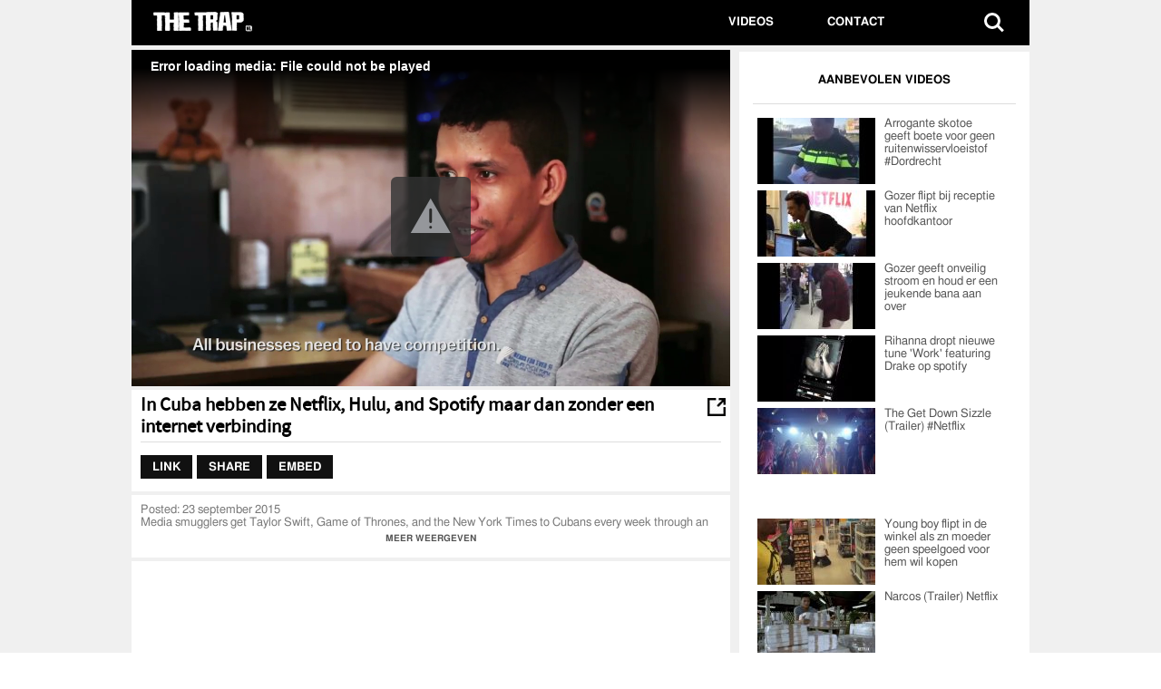

--- FILE ---
content_type: text/html; charset=UTF-8
request_url: https://thetrap.nl/videos/62558
body_size: 7015
content:
<!doctype html><html><head><meta http-equiv="X-UA-Compatible" content="IE=edge"><meta name="viewport" content="width=device-width, initial-scale=1, minimum-scale=1, maximum-scale=1"><link rel="shortcut icon" href=/assets/themes/thetrap/img/favicon.ico><link rel=apple-touch-icon href=/assets/themes/thetrap/img/apple-touch-icon.png><link rel=stylesheet href=/assets/themes/thetrap/style.css><link rel=stylesheet href=https://thetrap.nl/player/4.2.16/mediaelementplayer.min.css><link rel=stylesheet href=https://thetrap.nl/player/4.2.16/mediaelement-logo.css><title> In Cuba hebben ze Netflix, Hulu, and Spotify maar dan zonder een internet verbinding - THE TRAP</title><meta charset="UTF-8"><meta name="author" content="The Trap"><meta property="og:site_name" content="The Trap"><meta name="description" content="Media smugglers get Taylor Swift, Game of Thrones, and the New York Times to Cubans every week through an illegal network of runners."><meta name="keywords" content="Cuba, geen, Hulu, internet, Netflix, Spotify, zonder, 62558"><meta property="og:description" content="Media smugglers get Taylor Swift, Game of Thrones, and the New York Times to Cubans every week through an illegal network of runners."><meta name="keywords" content="Cuba, geen, Hulu, internet, Netflix, Spotify, zonder, Cuba, geen, Hulu, internet, Netflix, Spotify, zonder, 62558"><meta property="og:url" content="https://thetrap.nl/videos/62558/"><meta property="og:image" content="https://thetrap.nl/images/2015/09/Cubas_Netflix_Hulu_and_Spotify_zonder_internet.jpg"><meta property="fb:app_id" content="1375195302721133"><meta property="og:title" content="In Cuba hebben ze Netflix, Hulu, and Spotify maar dan zonder een internet verbinding"><meta name="twitter:card" content="summary_large_image"><meta name="twitter:site" content="@TheTrapNL"><meta name="twitter:creator" content="@TheTrapNL"><meta name="twitter:title" content="In Cuba hebben ze Netflix, Hulu, and Spotify maar dan zonder een internet verbinding"><meta name="twitter:description" content="Media smugglers get Taylor Swift, Game of Thrones, and the New York Times to Cubans every week through an illegal network of runners."><meta name="twitter:image:src" content="https://thetrap.nl/images/2015/09/Cubas_Netflix_Hulu_and_Spotify_zonder_internet.jpg"><meta property="og:type" content="article"> <script src=/assets/themes/thetrap/js/modernizr-2.8.3.min.js></script>  <script src=/player/7.12.4/jwplayer.js ></script> <script>jwplayer.key="ohuq2YUE8DIt12uJMnGInHCM9+lKZVMor0uR5g==";</script> <link type=text/css rel=stylesheet href=/assets/themes/thetrap/css/trap.css> <script>var OA_zones={"billboard":1,"super_leaderboard":2,"half_page":3,"mobile_banner":4,"large_mobile_banner":5,}</script>  <script src=https://ads.adctrl.nl/www/delivery/spcjs.php></script> <meta name='robots' content='max-image-preview:large'><style>img:is([sizes="auto" i], [sizes^="auto," i]){contain-intrinsic-size:3000px 1500px}</style><style id=classic-theme-styles-inline-css>/*! This file is auto-generated */
.wp-block-button__link{color:#fff;background-color:#32373c;border-radius:9999px;box-shadow:none;text-decoration:none;padding:calc(.667em + 2px) calc(1.333em + 2px);font-size:1.125em}.wp-block-file__button{background:#32373c;color:#fff;text-decoration:none}</style><style id=global-styles-inline-css>/*<![CDATA[*/:root{--wp--preset--aspect-ratio--square:1;--wp--preset--aspect-ratio--4-3:4/3;--wp--preset--aspect-ratio--3-4:3/4;--wp--preset--aspect-ratio--3-2:3/2;--wp--preset--aspect-ratio--2-3:2/3;--wp--preset--aspect-ratio--16-9:16/9;--wp--preset--aspect-ratio--9-16:9/16;--wp--preset--color--black:#000;--wp--preset--color--cyan-bluish-gray:#abb8c3;--wp--preset--color--white:#fff;--wp--preset--color--pale-pink:#f78da7;--wp--preset--color--vivid-red:#cf2e2e;--wp--preset--color--luminous-vivid-orange:#ff6900;--wp--preset--color--luminous-vivid-amber:#fcb900;--wp--preset--color--light-green-cyan:#7bdcb5;--wp--preset--color--vivid-green-cyan:#00d084;--wp--preset--color--pale-cyan-blue:#8ed1fc;--wp--preset--color--vivid-cyan-blue:#0693e3;--wp--preset--color--vivid-purple:#9b51e0;--wp--preset--gradient--vivid-cyan-blue-to-vivid-purple:linear-gradient(135deg,rgba(6,147,227,1) 0%,rgb(155,81,224) 100%);--wp--preset--gradient--light-green-cyan-to-vivid-green-cyan:linear-gradient(135deg,rgb(122,220,180) 0%,rgb(0,208,130) 100%);--wp--preset--gradient--luminous-vivid-amber-to-luminous-vivid-orange:linear-gradient(135deg,rgba(252,185,0,1) 0%,rgba(255,105,0,1) 100%);--wp--preset--gradient--luminous-vivid-orange-to-vivid-red:linear-gradient(135deg,rgba(255,105,0,1) 0%,rgb(207,46,46) 100%);--wp--preset--gradient--very-light-gray-to-cyan-bluish-gray:linear-gradient(135deg,rgb(238,238,238) 0%,rgb(169,184,195) 100%);--wp--preset--gradient--cool-to-warm-spectrum:linear-gradient(135deg,rgb(74,234,220) 0%,rgb(151,120,209) 20%,rgb(207,42,186) 40%,rgb(238,44,130) 60%,rgb(251,105,98) 80%,rgb(254,248,76) 100%);--wp--preset--gradient--blush-light-purple:linear-gradient(135deg,rgb(255,206,236) 0%,rgb(152,150,240) 100%);--wp--preset--gradient--blush-bordeaux:linear-gradient(135deg,rgb(254,205,165) 0%,rgb(254,45,45) 50%,rgb(107,0,62) 100%);--wp--preset--gradient--luminous-dusk:linear-gradient(135deg,rgb(255,203,112) 0%,rgb(199,81,192) 50%,rgb(65,88,208) 100%);--wp--preset--gradient--pale-ocean:linear-gradient(135deg,rgb(255,245,203) 0%,rgb(182,227,212) 50%,rgb(51,167,181) 100%);--wp--preset--gradient--electric-grass:linear-gradient(135deg,rgb(202,248,128) 0%,rgb(113,206,126) 100%);--wp--preset--gradient--midnight:linear-gradient(135deg,rgb(2,3,129) 0%,rgb(40,116,252) 100%);--wp--preset--font-size--small:13px;--wp--preset--font-size--medium:20px;--wp--preset--font-size--large:36px;--wp--preset--font-size--x-large:42px;--wp--preset--spacing--20:0.44rem;--wp--preset--spacing--30:0.67rem;--wp--preset--spacing--40:1rem;--wp--preset--spacing--50:1.5rem;--wp--preset--spacing--60:2.25rem;--wp--preset--spacing--70:3.38rem;--wp--preset--spacing--80:5.06rem;--wp--preset--shadow--natural:6px 6px 9px rgba(0, 0, 0, 0.2);--wp--preset--shadow--deep:12px 12px 50px rgba(0, 0, 0, 0.4);--wp--preset--shadow--sharp:6px 6px 0px rgba(0, 0, 0, 0.2);--wp--preset--shadow--outlined:6px 6px 0px -3px rgba(255, 255, 255, 1), 6px 6px rgba(0, 0, 0, 1);--wp--preset--shadow--crisp:6px 6px 0px rgba(0, 0, 0, 1)}:where(.is-layout-flex){gap:0.5em}:where(.is-layout-grid){gap:0.5em}body .is-layout-flex{display:flex}.is-layout-flex{flex-wrap:wrap;align-items:center}.is-layout-flex>:is(*,div){margin:0}body .is-layout-grid{display:grid}.is-layout-grid>:is(*,div){margin:0}:where(.wp-block-columns.is-layout-flex){gap:2em}:where(.wp-block-columns.is-layout-grid){gap:2em}:where(.wp-block-post-template.is-layout-flex){gap:1.25em}:where(.wp-block-post-template.is-layout-grid){gap:1.25em}.has-black-color{color:var(--wp--preset--color--black) !important}.has-cyan-bluish-gray-color{color:var(--wp--preset--color--cyan-bluish-gray) !important}.has-white-color{color:var(--wp--preset--color--white) !important}.has-pale-pink-color{color:var(--wp--preset--color--pale-pink) !important}.has-vivid-red-color{color:var(--wp--preset--color--vivid-red) !important}.has-luminous-vivid-orange-color{color:var(--wp--preset--color--luminous-vivid-orange) !important}.has-luminous-vivid-amber-color{color:var(--wp--preset--color--luminous-vivid-amber) !important}.has-light-green-cyan-color{color:var(--wp--preset--color--light-green-cyan) !important}.has-vivid-green-cyan-color{color:var(--wp--preset--color--vivid-green-cyan) !important}.has-pale-cyan-blue-color{color:var(--wp--preset--color--pale-cyan-blue) !important}.has-vivid-cyan-blue-color{color:var(--wp--preset--color--vivid-cyan-blue) !important}.has-vivid-purple-color{color:var(--wp--preset--color--vivid-purple) !important}.has-black-background-color{background-color:var(--wp--preset--color--black) !important}.has-cyan-bluish-gray-background-color{background-color:var(--wp--preset--color--cyan-bluish-gray) !important}.has-white-background-color{background-color:var(--wp--preset--color--white) !important}.has-pale-pink-background-color{background-color:var(--wp--preset--color--pale-pink) !important}.has-vivid-red-background-color{background-color:var(--wp--preset--color--vivid-red) !important}.has-luminous-vivid-orange-background-color{background-color:var(--wp--preset--color--luminous-vivid-orange) !important}.has-luminous-vivid-amber-background-color{background-color:var(--wp--preset--color--luminous-vivid-amber) !important}.has-light-green-cyan-background-color{background-color:var(--wp--preset--color--light-green-cyan) !important}.has-vivid-green-cyan-background-color{background-color:var(--wp--preset--color--vivid-green-cyan) !important}.has-pale-cyan-blue-background-color{background-color:var(--wp--preset--color--pale-cyan-blue) !important}.has-vivid-cyan-blue-background-color{background-color:var(--wp--preset--color--vivid-cyan-blue) !important}.has-vivid-purple-background-color{background-color:var(--wp--preset--color--vivid-purple) !important}.has-black-border-color{border-color:var(--wp--preset--color--black) !important}.has-cyan-bluish-gray-border-color{border-color:var(--wp--preset--color--cyan-bluish-gray) !important}.has-white-border-color{border-color:var(--wp--preset--color--white) !important}.has-pale-pink-border-color{border-color:var(--wp--preset--color--pale-pink) !important}.has-vivid-red-border-color{border-color:var(--wp--preset--color--vivid-red) !important}.has-luminous-vivid-orange-border-color{border-color:var(--wp--preset--color--luminous-vivid-orange) !important}.has-luminous-vivid-amber-border-color{border-color:var(--wp--preset--color--luminous-vivid-amber) !important}.has-light-green-cyan-border-color{border-color:var(--wp--preset--color--light-green-cyan) !important}.has-vivid-green-cyan-border-color{border-color:var(--wp--preset--color--vivid-green-cyan) !important}.has-pale-cyan-blue-border-color{border-color:var(--wp--preset--color--pale-cyan-blue) !important}.has-vivid-cyan-blue-border-color{border-color:var(--wp--preset--color--vivid-cyan-blue) !important}.has-vivid-purple-border-color{border-color:var(--wp--preset--color--vivid-purple) !important}.has-vivid-cyan-blue-to-vivid-purple-gradient-background{background:var(--wp--preset--gradient--vivid-cyan-blue-to-vivid-purple) !important}.has-light-green-cyan-to-vivid-green-cyan-gradient-background{background:var(--wp--preset--gradient--light-green-cyan-to-vivid-green-cyan) !important}.has-luminous-vivid-amber-to-luminous-vivid-orange-gradient-background{background:var(--wp--preset--gradient--luminous-vivid-amber-to-luminous-vivid-orange) !important}.has-luminous-vivid-orange-to-vivid-red-gradient-background{background:var(--wp--preset--gradient--luminous-vivid-orange-to-vivid-red) !important}.has-very-light-gray-to-cyan-bluish-gray-gradient-background{background:var(--wp--preset--gradient--very-light-gray-to-cyan-bluish-gray) !important}.has-cool-to-warm-spectrum-gradient-background{background:var(--wp--preset--gradient--cool-to-warm-spectrum) !important}.has-blush-light-purple-gradient-background{background:var(--wp--preset--gradient--blush-light-purple) !important}.has-blush-bordeaux-gradient-background{background:var(--wp--preset--gradient--blush-bordeaux) !important}.has-luminous-dusk-gradient-background{background:var(--wp--preset--gradient--luminous-dusk) !important}.has-pale-ocean-gradient-background{background:var(--wp--preset--gradient--pale-ocean) !important}.has-electric-grass-gradient-background{background:var(--wp--preset--gradient--electric-grass) !important}.has-midnight-gradient-background{background:var(--wp--preset--gradient--midnight) !important}.has-small-font-size{font-size:var(--wp--preset--font-size--small) !important}.has-medium-font-size{font-size:var(--wp--preset--font-size--medium) !important}.has-large-font-size{font-size:var(--wp--preset--font-size--large) !important}.has-x-large-font-size{font-size:var(--wp--preset--font-size--x-large) !important}:where(.wp-block-post-template.is-layout-flex){gap:1.25em}:where(.wp-block-post-template.is-layout-grid){gap:1.25em}:where(.wp-block-columns.is-layout-flex){gap:2em}:where(.wp-block-columns.is-layout-grid){gap:2em}:root :where(.wp-block-pullquote){font-size:1.5em;line-height:1.6}/*]]>*/</style><link rel=https://api.w.org/ href=https://thetrap.nl/wp-json/ ><link rel=canonical href=https://thetrap.nl/videos/62558/ ><link rel=shortlink href='https://thetrap.nl/?p=62558'><link rel=alternate title="oEmbed (JSON)" type=application/json+oembed href="https://thetrap.nl/wp-json/oembed/1.0/embed?url=https%3A%2F%2Fthetrap.nl%2Fvideos%2F62558%2F"><link rel=alternate title="oEmbed (XML)" type=text/xml+oembed href="https://thetrap.nl/wp-json/oembed/1.0/embed?url=https%3A%2F%2Fthetrap.nl%2Fvideos%2F62558%2F&#038;format=xml"><link rel=icon href=https://thetrap.nl/images/2020/04/favicon.ico sizes=32x32><link rel=icon href=https://thetrap.nl/images/2020/04/favicon.ico sizes=192x192><link rel=apple-touch-icon href=https://thetrap.nl/images/2020/04/favicon.ico><meta name="msapplication-TileImage" content="https://thetrap.nl/images/2020/04/favicon.ico"></head><body class=nav-is-fixed><div id=page-bgtakeover><div id=navbox><header class="cd-main-header is-fixed"><a class=cd-logo href=/videos><img src=/assets/themes/thetrap/img/headerlogo.png width=135 alt style="margin-left: 20px;"></a><ul class=cd-header-buttons> <li><a class=cd-search-trigger href=#cd-search><span></span></a></li> <li><a class=cd-nav-trigger href=#cd-primary-nav><span></span></a></li></ul></header></div><div class=cd-main-content><header>  <script>var width=window.innerWidth||document.documentElement.clientWidth||document.body.clientWidth;if(width>970){OA_show('billboard');}else{OA_show('large_mobile_banner');}</script> </header><div id=mainbox><div id=contentbox><div id=trapPlayer></div> <script>var playerInstance=jwplayer('trapPlayer');playerInstance.setup({playlist:[{sources:[{file:"//streams.minoto-video.com/id/N2FM348L6K2H_web_lq.mp4",label:"360p SD"},{file:"//streams.minoto-video.com/id/N2FM348L6K2H_web_hq.mp4",label:"720p HD","default":"true"}],image:"https://thetrap.nl/images/2015/09/Cubas_Netflix_Hulu_and_Spotify_zonder_internet.jpg",mediaid:'N2FM348L6K2H'}],skin:{name:"glow"},autostart:true,mute:"false",width:"100%",aspectratio:'16:9',displaytitle:false,abouttext:"THE TRAP",aboutlink:"https://thetrap.nl/videos",analytics:{enabled:false,cookies:false}});jwplayer().onReady(function(){var myLogo=document.createElement("div");myLogo.id="TheTrapLogo";myLogo.setAttribute('style',"color: red; min-width:75px; padding-left: 5px; margin-right: 5px; margin-top: 13px; background-image: url('https://thetrap.nl/images/thetrap_logo.png');background-repeat: no-repeat;");myLogo.setAttribute('class','jw-icon jw-icon-inline jw-button-color jw-reset jw-icon-logo');myLogo.setAttribute('onclick','window.location="https://thetrap.nl/videos"');document.getElementsByClassName('jw-controlbar-right-group')[0].appendChild(myLogo);});</script> </div><div id=sidebarbox><div class="sidebar padded"><p class=sidebar_titles>AANBEVOLEN VIDEOS</p><br><hr><div class=topvideos><div class=sidebar_videopost><div class="post-78785 videos type-videos status-publish has-post-thumbnail hentry tag-arrogant tag-boete tag-controle tag-dordrecht tag-geen tag-politie tag-ruitenwisservloeistof tag-skotoe tag-weg" id=video-78785><div class=sidebar_video_thumb> <a href=https://thetrap.nl/videos/78785/ > <img class=img-load width=130 height=73 src=https://thetrap.nl/images/2016/05/KiFUp6hE3bUF-130x73.jpg alt> </a></div><p class=sidebar_videopost_text><a href=https://thetrap.nl/videos/78785/ >Arrogante skotoe geeft boete voor geen ruitenwisservloeistof #Dordrecht</a></p></div></div><div class=sidebar_videopost><div class="post-76513 videos type-videos status-publish has-post-thumbnail hentry tag-boos tag-flippen tag-kantoor tag-netflix tag-receptie tag-schelden" id=video-76513><div class=sidebar_video_thumb> <a href=https://thetrap.nl/videos/76513/ > <img class=img-load width=130 height=73 src=https://thetrap.nl/images/2016/04/eCQfZJZH3CiM-130x73.jpg alt> </a></div><p class=sidebar_videopost_text><a href=https://thetrap.nl/videos/76513/ >Gozer flipt bij receptie van Netflix hoofdkantoor</a></p></div></div><div class=sidebar_videopost><div class="post-72492 videos type-videos status-publish has-post-thumbnail hentry tag-condoom tag-krikken tag-neuken tag-onveilige tag-sex tag-stroomen tag-stroomt tag-zonder" id=video-72492><div class=sidebar_video_thumb> <a href=https://thetrap.nl/videos/72492/ > <img class=img-load width=130 height=73 src=https://thetrap.nl/images/2016/02/Gozer-geeft-onveilig-stroom-en-houd-er-een-jeukende-banna-aan-over-130x73.jpg alt> </a></div><p class=sidebar_videopost_text><a href=https://thetrap.nl/videos/72492/ >Gozer geeft onveilig stroom en houd er een jeukende bana aan over</a></p></div></div><div class=sidebar_videopost><div class="post-70875 videos type-videos status-publish has-post-thumbnail hentry tag-drake tag-rhihanna tag-spotify tag-tune" id=video-70875><div class=sidebar_video_thumb> <a href=https://thetrap.nl/videos/70875/ > <img class=img-load width=130 height=73 src=https://thetrap.nl/images/2016/01/Rihanna-dropt-nieuwe-tune-work-featuring-Drake-op-spotify-130x73.jpg alt> </a></div><p class=sidebar_videopost_text><a href=https://thetrap.nl/videos/70875/ >Rihanna dropt nieuwe tune 'Work' featuring Drake op spotify</a></p></div></div><div class=sidebar_videopost><div class="post-69596 videos type-videos status-publish has-post-thumbnail hentry tag-netflix tag-the-get-down-sizzle tag-trailer" id=video-69596><div class=sidebar_video_thumb> <a href=https://thetrap.nl/videos/69596/ > <img class=img-load width=130 height=73 src=https://thetrap.nl/images/2016/01/The-Get-Down-Sizzle-Netflix-130x73.jpg alt> </a></div><p class=sidebar_videopost_text><a href=https://thetrap.nl/videos/69596/ >The Get Down Sizzle (Trailer) #Netflix</a></p></div></div></div></div><div class=halfpage> <script>OA_show("half_page");</script> </div><div class="sidebar padded"><div class=topvideos><div class=sidebar_videopost><div class="post-68774 videos type-videos status-publish has-post-thumbnail hentry tag-boos tag-boy tag-flipt tag-geen tag-kopen tag-moeder tag-speelgoed" id=video-68774><div class=sidebar_video_thumb> <a href=https://thetrap.nl/videos/68774/ > <img class=img-load width=130 height=73 src=https://thetrap.nl/images/2015/12/Kleine-boy-flipt-in-de-winkel-als-zn-moeder-geen-speelgoed-voor-hem-wil-kopen-130x73.jpg alt> </a></div><p class=sidebar_videopost_text><a href=https://thetrap.nl/videos/68774/ >Young boy flipt in de winkel als zn moeder geen speelgoed voor hem wil kopen</a></p></div></div><div class=sidebar_videopost><div class="post-60285 videos type-videos status-publish has-post-thumbnail hentry tag-colombia tag-narcos tag-netflix tag-pablo-escobar tag-trailer" id=video-60285><div class=sidebar_video_thumb> <a href=https://thetrap.nl/videos/60285/ > <img class=img-load width=130 height=73 src=https://thetrap.nl/images/2015/07/Narcos-Official-Trailer-Netflix-130x73.jpg alt> </a></div><p class=sidebar_videopost_text><a href=https://thetrap.nl/videos/60285/ >Narcos (Trailer) Netflix</a></p></div></div><div class=sidebar_videopost><div class="post-59725 videos type-videos status-publish has-post-thumbnail hentry tag-agent tag-helm tag-motor tag-motoragent tag-politie tag-politieagent tag-rijdt tag-skotoe tag-vergeet tag-zonder" id=video-59725><div class=sidebar_video_thumb> <a href=https://thetrap.nl/videos/59725/ > <img class=img-load width=130 height=73 src=https://thetrap.nl/images/2015/07/Motor-skotoe-in-Arnhem-rijdt-zonder-helm-130x73.jpg alt> </a></div><p class=sidebar_videopost_text><a href=https://thetrap.nl/videos/59725/ >Motor skotoe in #Arnhem rijdt zonder helm</a></p></div></div></div></div></div><div class="commentsbox padded align-left-desktop"> <span id=xl class=changeview><a id=wideView href=javascript:;><img src=/assets/themes/thetrap/img/changeview.png width=20 height=20 alt></a></span><h1 class="entry-title">In Cuba hebben ze Netflix, Hulu, and Spotify maar dan zonder een internet verbinding</h1><hr><div id=tabs><ul> <li class=tab-btn><a href=#tabs-1>Link</a></li> <li class=tab-btn><a href=#tabs-2>Share</a></li> <li class=tab-btn><a href=#tabs-3>Embed</a></li></ul><div id=tabs-1><textarea readonly name=link id=link_code onclick=this.select()>https://thetrap.nl/videos/62558/</textarea></div><div id=tabs-2></div><div id=tabs-3><textarea readonly name=embed_code id=embed_code onclick=this.select()>&lt;iframe src="https://thetrap.nl/embed/62558/" width="640" height="360" frameborder="0" scrolling="no" allowfullscreen="yes"&gt;&lt;/iframe&gt;</textarea></div></div><div style=clear:both;></div></div><div class="commentsbox padded align-left-desktop"><div class=bigtext> <time datetime=2026-01-14T02:54:43+00:00 class=updated><strong>Posted:</strong> 23 september 2015</time><p>Media smugglers get Taylor Swift, Game of Thrones, and the New York Times to Cubans every week through an illegal network of runners.</p> <br><br></div><p class=expand><i class="fa fa-arrow-down"></i> MEER WEERGEVEN <i class="fa fa-arrow-down"></i></p><p class="contract hide"><i class="fa fa-arrow-up"></i> MINDER WEERGEVEN <i class="fa fa-arrow-up"></i></p></div><div class="commentsbox padded align-left-desktop"><div id=disqus_thread></div> <script>var disqus_config=function(){this.page.url='https://thetrap.nl/videos/62558/';this.page.identifier='62558'};(function(){var d=document,s=d.createElement('script');s.src='https://urbancontrol.disqus.com/embed.js';s.setAttribute('data-timestamp',+new Date());(d.head||d.body).appendChild(s);})();</script> <noscript>Please enable JavaScript to view the <a href=https://disqus.com/?ref_noscript rel=nofollow>comments powered by Disqus.</a></noscript></div><div class="relatedvbox padded mobile small-tablet"><div class="section-header padded">AANBEVOLEN</div><div class="mobile_related_videopost padded"> <a rel=external href=https://thetrap.nl/videos/78785/ > <img style=" float:left" class="padded img-load" width=133 src=/assets/themes/thetrap/img/placeholder.png data-original=https://thetrap.nl/images/2016/05/KiFUp6hE3bUF-130x73.jpg alt> <noscript><img width=133 src=https://thetrap.nl/images/2016/05/KiFUp6hE3bUF-130x73.jpg alt></noscript><p class="padded videotitle">Arrogante skotoe geeft boete voor geen ruitenwisservloeistof #Dordrecht</p> </a></div><div class="mobile_related_videopost padded"> <a rel=external href=https://thetrap.nl/videos/76513/ > <img style=" float:left" class="padded img-load" width=133 src=/assets/themes/thetrap/img/placeholder.png data-original=https://thetrap.nl/images/2016/04/eCQfZJZH3CiM-130x73.jpg alt> <noscript><img width=133 src=https://thetrap.nl/images/2016/04/eCQfZJZH3CiM-130x73.jpg alt></noscript><p class="padded videotitle">Gozer flipt bij receptie van Netflix hoofdkantoor</p> </a></div><div class="mobile_related_videopost padded"> <a rel=external href=https://thetrap.nl/videos/72492/ > <img style=" float:left" class="padded img-load" width=133 src=/assets/themes/thetrap/img/placeholder.png data-original=https://thetrap.nl/images/2016/02/Gozer-geeft-onveilig-stroom-en-houd-er-een-jeukende-banna-aan-over-130x73.jpg alt> <noscript><img width=133 src=https://thetrap.nl/images/2016/02/Gozer-geeft-onveilig-stroom-en-houd-er-een-jeukende-banna-aan-over-130x73.jpg alt></noscript><p class="padded videotitle">Gozer geeft onveilig stroom en houd er een jeukende bana aan over</p> </a></div><div class="mobile_related_videopost padded"> <a rel=external href=https://thetrap.nl/videos/70875/ > <img style=" float:left" class="padded img-load" width=133 src=/assets/themes/thetrap/img/placeholder.png data-original=https://thetrap.nl/images/2016/01/Rihanna-dropt-nieuwe-tune-work-featuring-Drake-op-spotify-130x73.jpg alt> <noscript><img width=133 src=https://thetrap.nl/images/2016/01/Rihanna-dropt-nieuwe-tune-work-featuring-Drake-op-spotify-130x73.jpg alt></noscript><p class="padded videotitle">Rihanna dropt nieuwe tune 'Work' featuring Drake op spotify</p> </a></div><div style="clear:both; padding-top:15px; padding-bottom:10px;"> <script>OA_show("mobile_banner");</script> </div><div class="mobile_related_videopost padded"> <a rel=external href=https://thetrap.nl/videos/69596/ > <img style=" float:left" class="padded img-load" width=133 src=/assets/themes/thetrap/img/placeholder.png data-original=https://thetrap.nl/images/2016/01/The-Get-Down-Sizzle-Netflix-130x73.jpg alt> <noscript><img width=133 src=https://thetrap.nl/images/2016/01/The-Get-Down-Sizzle-Netflix-130x73.jpg alt></noscript><p class="padded videotitle">The Get Down Sizzle (Trailer) #Netflix</p> </a></div><div class="mobile_related_videopost padded"> <a rel=external href=https://thetrap.nl/videos/68774/ > <img style=" float:left" class="padded img-load" width=133 src=/assets/themes/thetrap/img/placeholder.png data-original=https://thetrap.nl/images/2015/12/Kleine-boy-flipt-in-de-winkel-als-zn-moeder-geen-speelgoed-voor-hem-wil-kopen-130x73.jpg alt> <noscript><img width=133 src=https://thetrap.nl/images/2015/12/Kleine-boy-flipt-in-de-winkel-als-zn-moeder-geen-speelgoed-voor-hem-wil-kopen-130x73.jpg alt></noscript><p class="padded videotitle">Young boy flipt in de winkel als zn moeder geen speelgoed voor hem wil kopen</p> </a></div><div class="mobile_related_videopost padded"> <a rel=external href=https://thetrap.nl/videos/60285/ > <img style=" float:left" class="padded img-load" width=133 src=/assets/themes/thetrap/img/placeholder.png data-original=https://thetrap.nl/images/2015/07/Narcos-Official-Trailer-Netflix-130x73.jpg alt> <noscript><img width=133 src=https://thetrap.nl/images/2015/07/Narcos-Official-Trailer-Netflix-130x73.jpg alt></noscript><p class="padded videotitle">Narcos (Trailer) Netflix</p> </a></div><div class="mobile_related_videopost padded"> <a rel=external href=https://thetrap.nl/videos/59725/ > <img style=" float:left" class="padded img-load" width=133 src=/assets/themes/thetrap/img/placeholder.png data-original=https://thetrap.nl/images/2015/07/Motor-skotoe-in-Arnhem-rijdt-zonder-helm-130x73.jpg alt> <noscript><img width=133 src=https://thetrap.nl/images/2015/07/Motor-skotoe-in-Arnhem-rijdt-zonder-helm-130x73.jpg alt></noscript><p class="padded videotitle">Motor skotoe in #Arnhem rijdt zonder helm</p> </a></div></div><div class="commentsbox desktop-only"><div class="section-header padded"><br>MEER VIDEOS</div><div class="mobile_related_videopost padded"> <a rel=external href=https://thetrap.nl/videos/115105/ > <img style=" float:left" class="padded img-load" width=215 src=/assets/themes/thetrap/img/placeholder.png data-original=https://thetrap.nl/images/2022/07/lvJoY37Kz-Y-222x125.jpg alt> <noscript><img width=215 src=https://thetrap.nl/images/2022/07/lvJoY37Kz-Y-222x125.jpg alt></noscript><p class="padded videotitle">Op De Bon is OUT NOW!</p> </a></div><div class="mobile_related_videopost padded"> <a rel=external href=https://thetrap.nl/videos/115103/ > <img style=" float:left" class="padded img-load" width=215 src=/assets/themes/thetrap/img/placeholder.png data-original=https://thetrap.nl/images/2022/07/-WiGRjaJ6mI-222x125.jpg alt> <noscript><img width=215 src=https://thetrap.nl/images/2022/07/-WiGRjaJ6mI-222x125.jpg alt></noscript><p class="padded videotitle">Styn geeft een lesje sample flippen: “Nostalgie x nostalgie = de future” | Item | 101B…</p> </a></div><div class="mobile_related_videopost padded"> <a rel=external href=https://thetrap.nl/videos/115101/ > <img style=" float:left" class="padded img-load" width=215 src=/assets/themes/thetrap/img/placeholder.png data-original=https://thetrap.nl/images/2022/07/uKejs3OZDsw-222x125.jpg alt> <noscript><img width=215 src=https://thetrap.nl/images/2022/07/uKejs3OZDsw-222x125.jpg alt></noscript><p class="padded videotitle">OCS - Gangster Love EP</p> </a></div><div class="mobile_related_videopost padded"> <a rel=external href=https://thetrap.nl/videos/115099/ > <img style=" float:left" class="padded img-load" width=215 src=/assets/themes/thetrap/img/placeholder.png data-original=https://thetrap.nl/images/2022/07/YAYlO_hL7qA-222x125.jpg alt> <noscript><img width=215 src=https://thetrap.nl/images/2022/07/YAYlO_hL7qA-222x125.jpg alt></noscript><p class="padded videotitle">Gefeliciteerd Flashy ✈️🎉</p> </a></div><div class="mobile_related_videopost padded"> <a rel=external href=https://thetrap.nl/videos/115097/ > <img style=" float:left" class="padded img-load" width=215 src=/assets/themes/thetrap/img/placeholder.png data-original=https://thetrap.nl/images/2022/07/pJkcrEcvhxQ-222x125.jpg alt> <noscript><img width=215 src=https://thetrap.nl/images/2022/07/pJkcrEcvhxQ-222x125.jpg alt></noscript><p class="padded videotitle">Lijpe - El Clásico ft. Frenna (prod. Thez)</p> </a></div><div class="mobile_related_videopost padded"> <a rel=external href=https://thetrap.nl/videos/115093/ > <img style=" float:left" class="padded img-load" width=215 src=/assets/themes/thetrap/img/placeholder.png data-original=https://thetrap.nl/images/2022/07/POlxeiEP4ks-222x125.jpg alt> <noscript><img width=215 src=https://thetrap.nl/images/2022/07/POlxeiEP4ks-222x125.jpg alt></noscript><p class="padded videotitle">Sykee145 - Ahinda (Remix) ft. HDS x Trop x Rayh [prod. hittahbeatz]</p> </a></div><div class="mobile_related_videopost padded"> <a rel=external href=https://thetrap.nl/videos/115091/ > <img style=" float:left" class="padded img-load" width=215 src=/assets/themes/thetrap/img/placeholder.png data-original=https://thetrap.nl/images/2022/07/oTzCuJrkGRI-222x125.jpg alt> <noscript><img width=215 src=https://thetrap.nl/images/2022/07/oTzCuJrkGRI-222x125.jpg alt></noscript><p class="padded videotitle">Ismo - Op Me Life ft. Nass (prod. MB)</p> </a></div><div class="mobile_related_videopost padded"> <a rel=external href=https://thetrap.nl/videos/115089/ > <img style=" float:left" class="padded img-load" width=215 src=/assets/themes/thetrap/img/placeholder.png data-original=https://thetrap.nl/images/2022/07/XO-9W6dhWi4-222x125.jpg alt> <noscript><img width=215 src=https://thetrap.nl/images/2022/07/XO-9W6dhWi4-222x125.jpg alt></noscript><p class="padded videotitle">Chaos bij MEGASESSIE met Broederliefde | SUPERGAANDE FREESTYLE</p> </a></div></div></div><footer id=footer> <br><br><br> <small>The Trap  | <a href=/contact/ >Terms</a> | <a href=/contact/ >Privacy</a>  </small></footer></div></div><div class=cd-overlay></div><nav class=cd-nav><ul id=cd-primary-nav class="cd-primary-nav is-fixed"> <li><a href=/videos/ style=color:#fff;>Videos</a></li><li><a href=/contact/ style=color:#fff;>Contact</a></li></ul></nav><div id=cd-search class=cd-search><form action=https://thetrap.nl method=get> <input autocomplete=off type=search id=s name=s value placeholder=Search...></form></div> <script src=//code.jquery.com/jquery-latest.min.js></script> <script src=//code.jquery.com/ui/1.11.4/jquery-ui.min.js></script> <script src=/assets/themes/thetrap/js/jquery.mobile.custom.min.js></script> <script src=/assets/themes/thetrap/js/slick.min.js></script> <script src=/assets/themes/thetrap/js/jquery.lazyload.min.js></script> <script src=/assets/themes/thetrap/js/jquery.fancybox.js></script> <script src=/assets/themes/thetrap/js/trap.all.js></script> <script src=/assets/themes/thetrap/js/thetrap.js></script>  <script src=https://thetrap.nl/player/4.2.16/mediaelement-and-player.min.js></script> <script src=https://thetrap.nl/player/4.2.16/mediaelement-logo.js></script>  <script async src="https://www.googletagmanager.com/gtag/js?id=UA-66282583-1"></script> <script>window.dataLayer=window.dataLayer||[];function gtag(){dataLayer.push(arguments);}
gtag('js',new Date());gtag('config','UA-66282583-1');</script> <script type=speculationrules>{"prefetch":[{"source":"document","where":{"and":[{"href_matches":"\/*"},{"not":{"href_matches":["\/wp-*.php","\/wp-admin\/*","\/images\/*","\/assets\/*","\/assets\/plugins\/*","\/assets\/themes\/thetrap\/*","\/*\\?(.+)"]}},{"not":{"selector_matches":"a[rel~=\"nofollow\"]"}},{"not":{"selector_matches":".no-prefetch, .no-prefetch a"}}]},"eagerness":"conservative"}]}</script>  <script>var _pv_config={"account":"f2aa4800ee0fa8bf83b764678c80ef6033c539f1","incr":62558,"base":"https:\/\/pv.pjtsu.com\/v1"};(function(){var js=document.createElement('script');js.type='text/javascript';js.async=true;js.src='/assets/plugins/pageviews/pageviews.min.js?v=4';var s=document.getElementsByTagName('script')[0];s.parentNode.insertBefore(js,s);})();</script> </body></html>

--- FILE ---
content_type: text/css
request_url: https://ssl.p.jwpcdn.com/player/v/7.12.4/skins/glow.css
body_size: 4401
content:
.jw-skin-glow .jw-display-icon-container{border-radius:.4em}.jw-skin-glow .jw-dock-button{border-radius:.4em}.jw-skin-glow:not(.jw-ie) .jw-controlbar .jw-controlbar-center-group .jw-text-alt{top:50%;-webkit-transform:translateY(-50%);-ms-transform:translateY(-50%);transform:translateY(-50%);margin:auto;bottom:auto}.jw-skin-glow:not(.jw-flag-time-slider-above) .jw-controlbar,.jw-skin-glow.jw-flag-ads-googleima .jw-controlbar{height:2em}.jw-skin-glow:not(.jw-flag-time-slider-above) .jw-controlbar .jw-overlay,.jw-skin-glow.jw-flag-ads-googleima .jw-controlbar .jw-overlay{bottom:2em}.jw-skin-glow:not(.jw-flag-time-slider-above) .jw-icon-inline,.jw-skin-glow.jw-flag-ads-googleima .jw-icon-inline,.jw-skin-glow:not(.jw-flag-time-slider-above) .jw-icon-tooltip,.jw-skin-glow.jw-flag-ads-googleima .jw-icon-tooltip,.jw-skin-glow:not(.jw-flag-time-slider-above) .jw-text-elapsed,.jw-skin-glow.jw-flag-ads-googleima .jw-text-elapsed,.jw-skin-glow:not(.jw-flag-time-slider-above) .jw-text-duration,.jw-skin-glow.jw-flag-ads-googleima .jw-text-duration,.jw-skin-glow:not(.jw-flag-time-slider-above) .jw-text-countdown,.jw-skin-glow.jw-flag-ads-googleima .jw-text-countdown{height:2em;line-height:2em}.jw-skin-glow:not(.jw-flag-time-slider-above) .jw-selection-menu .jw-menu-selection-text,.jw-skin-glow.jw-flag-ads-googleima .jw-selection-menu .jw-menu-selection-text{height:2.668em;line-height:2.668em}.jw-skin-glow.jw-flag-ads.jw-ie .jw-text-alt,.jw-skin-glow.jw-flag-live.jw-ie .jw-text-alt{top:1px;margin:0}.jw-skin-glow:not(.jw-flag-time-slider-above):not(.jw-flag-small-player) .jw-time-tip{bottom:1em}.jw-skin-glow:not(.jw-flag-time-slider-above):not(.jw-flag-small-player) .jw-captions{max-height:calc(100% - 38px)}.jwplayer.jw-skin-glow:not(.jw-flag-time-slider-above):not(.jw-flag-small-player) video::-webkit-media-text-track-container{max-height:calc(100% - 38px)}.jw-skin-glow:not(.jw-flag-time-slider-above):not(.jw-flag-small-player) .jw-controls .jw-controls-right{bottom:2em}.jw-skin-glow:not(.jw-flag-time-slider-above):not(.jw-flag-small-player).jw-flag-audio-player .jw-controlbar{height:100%}.jw-skin-glow:not(.jw-flag-time-slider-above):not(.jw-flag-small-player).jw-flag-audio-player .jw-icon-inline,.jw-skin-glow:not(.jw-flag-time-slider-above):not(.jw-flag-small-player).jw-flag-audio-player .jw-icon-tooltip,.jw-skin-glow:not(.jw-flag-time-slider-above):not(.jw-flag-small-player).jw-flag-audio-player .jw-text-elapsed,.jw-skin-glow:not(.jw-flag-time-slider-above):not(.jw-flag-small-player).jw-flag-audio-player .jw-text-duration,.jw-skin-glow:not(.jw-flag-time-slider-above):not(.jw-flag-small-player).jw-flag-audio-player .jw-text-countdown{height:auto;line-height:normal}.jw-skin-glow:not(.jw-flag-time-slider-above):not(.jw-flag-small-player) .jw-icon-inline,.jw-skin-glow:not(.jw-flag-time-slider-above):not(.jw-flag-small-player) .jw-icon-tooltip{min-width:1.25em}.jw-skin-glow:not(.jw-flag-time-slider-above):not(.jw-flag-small-player) .jw-selection-menu{padding:0 .25em}.jw-skin-glow .jw-background-color{background:rgba(19,20,21,0.8)}.jw-skin-glow .jw-text{color:#95979b}.jw-skin-glow .jw-knob{color:#95979b;background-color:#fff}.jw-skin-glow .jw-button-color{color:#95979b;fill:#95979b}.jw-skin-glow:not(.jw-flag-touch) .jw-button-color:hover,.jw-skin-glow .jw-button-color:focus{outline:none;color:#fff;fill:#fff}.jw-skin-glow .jw-toggle{color:#fff}.jw-skin-glow .jw-toggle.jw-off{color:#95979b}.jw-skin-glow .jw-toggle.jw-off:focus{color:#fff}.jw-skin-glow .jw-toggle:focus{outline:none}.jw-skin-glow:not(.jw-flag-touch) .jw-toggle.jw-off:hover{color:#fff}.jw-skin-glow .jw-display-icon-container{margin:0 .25em}.jw-skin-glow .jw-display-icon-container .jw-icon{color:#95979b}.jw-skin-glow .jw-rail{background:#2a2c2e}.jw-skin-glow .jw-buffer{background:#95979b}.jw-skin-glow .jw-progress{background:#fff}.jw-skin-glow .jw-slider-horizontal{height:.4em}.jw-skin-glow .jw-slider-horizontal .jw-rail,.jw-skin-glow .jw-slider-horizontal .jw-buffer,.jw-skin-glow .jw-slider-horizontal .jw-progress{height:.4em}.jw-skin-glow .jw-slider-horizontal .jw-knob{margin-left:-0.4em}.jw-skin-glow .jw-slider-vertical .jw-knob{margin-bottom:-0.4em}.jw-skin-glow .jw-slider-vertical .jw-slider-container,.jw-skin-glow .jw-slider-vertical .jw-rail,.jw-skin-glow .jw-slider-vertical .jw-progress{width:.4em}.jw-skin-glow .jw-menu,.jw-skin-glow .jw-time-tip,.jw-skin-glow .jw-volume-tip{border:0}.jw-skin-glow .jw-menu,.jw-skin-glow .jw-time-tip{padding:.5em}.jw-skin-glow .jw-volume-tip{padding:1em}.jw-skin-glow .jw-skip{padding:.5em}.jw-skin-glow .jw-skip .jw-skiptext,.jw-skin-glow .jw-skip .jw-skip-icon{color:#95979b}.jw-skin-glow .jw-skip.jw-skippable:hover .jw-skip-icon,.jw-skin-glow .jw-skip.jw-skippable:hover .jw-text{color:#fff}.jw-skin-glow .jw-time-tip .jw-text,.jw-skin-glow .jw-dock-button .jw-text{color:#95979b}.jw-skin-glow .jw-dock-button{background:#212121}.jw-skin-glow:not(.jw-flag-touch) .jw-dock-button:hover{background:rgba(0,0,0,0.8)}.jw-skin-glow .jw-icon-cast button{--connected-color:#fff;--disconnected-color:#95979b}.jw-skin-glow .jw-icon-cast button:focus{--connected-color:#fff;--disconnected-color:#fff}.jw-skin-glow .jw-icon-cast button.jw-off{--connected-color:#95979b}.jw-skin-glow .jw-icon-cast:hover button{--connected-color:#fff;--disconnected-color:#fff}.jw-skin-glow .jw-nextup-container{bottom:2em;padding:5px .5em}.jw-skin-glow .jw-nextup{border-radius:.3em}.jw-skin-glow .jw-nextup-header{background:rgba(19,20,21,0.9);color:#fff}.jw-skin-glow .jw-nextup-body{background:rgba(0,0,0,0.9);color:#fff}.jw-skin-glow .jw-nextup-thumbnail-visible+.jw-nextup-title:after{background:-webkit-linear-gradient(top, rgba(0,0,0,0) 0, #000 100%);background:linear-gradient(-180deg, rgba(0,0,0,0) 0, #000 100%)}.jw-skin-glow .jw-nextup-close{color:#95979b}.jw-skin-glow .jw-nextup-close:active{color:#fff}.jw-skin-glow .jw-nextup-close:hover{color:#fff}.jw-skin-glow.jwplayer:not(.jw-flag-touch):not(.jw-error):not(.jw-state-error):not(.jw-state-buffering) .jw-media:hover~.jw-controls .jw-display-icon-display{background-color:rgba(0,0,0,0.8)}.jw-skin-glow.jwplayer:not(.jw-flag-touch):not(.jw-error):not(.jw-state-error):not(.jw-state-buffering) .jw-display-icon-container:hover{background-color:rgba(0,0,0,0.8)}.jw-skin-glow.jwplayer:not(.jw-flag-touch):not(.jw-error):not(.jw-state-error):not(.jw-state-buffering) .jw-display-icon-container:hover .jw-icon{color:#fff}.jw-skin-glow .jw-color-active{color:#fff;stroke:#fff;border-color:#fff}.jw-skin-glow:not(.jw-flag-touch) .jw-color-active-hover:hover{color:#fff;stroke:#fff;border-color:#fff}.jw-skin-glow .jw-color-inactive{color:#95979b;stroke:#95979b;border-color:#95979b}.jw-skin-glow:not(.jw-flag-touch) .jw-color-inactive-hover:hover{color:#95979b;stroke:#95979b;border-color:#95979b}.jw-skin-glow .jw-option{color:#95979b}.jw-skin-glow .jw-option.jw-active-option{color:#fff;background-color:rgba(255,255,255,0.1)}.jw-skin-glow:not(.jw-flag-touch) .jw-option:hover{color:#fff}.jw-skin-glow .jw-display-icon-container{background-color:#212121}.jw-skin-glow .jw-icon-inline,.jw-skin-glow .jw-icon-tooltip,.jw-skin-glow .jw-text-elapsed,.jw-skin-glow .jw-text-countdown,.jw-skin-glow .jw-text-duration{padding:0 .5em}.jw-skin-glow .jw-background-color{background:rgba(51,51,51,0.8)}.jw-skin-glow .jw-time-tip,.jw-skin-glow .jw-volume-tip,.jw-skin-glow .jw-menu,.jw-skin-glow .jw-skip{border-radius:.5em}.jw-skin-glow .jw-volume-tip,.jw-skin-glow .jw-menu{bottom:.3em}.jw-skin-glow .jw-rail,.jw-skin-glow .jw-buffer,.jw-skin-glow .jw-progress{border-radius:.4em}.jw-skin-glow .jw-knob{display:none}.jw-skin-glow .jw-slider-horizontal{background:transparent}.jw-skin-glow .jw-slider-horizontal .jw-cue{top:.075em;background-color:#000;width:.25em;height:.25em;border-radius:1em}.jw-skin-glow .jw-slider-vertical{bottom:5px}.jw-skin-glow .jw-slider-vertical .jw-rail,.jw-skin-glow .jw-slider-vertical .jw-progress{width:.4em}
/*# sourceMappingURL=[data-uri] */